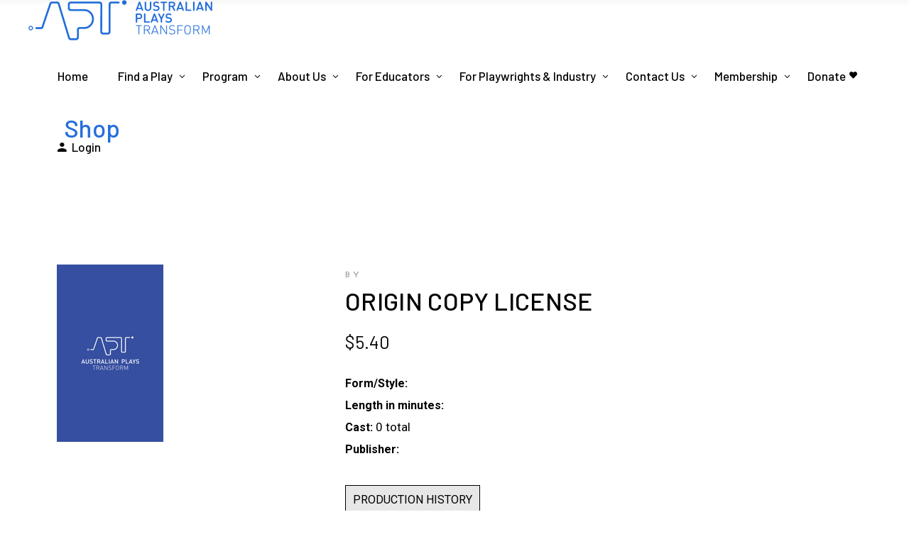

--- FILE ---
content_type: text/css
request_url: https://apt.org.au/wp-content/themes/chapterone/style.css?ver=6.9
body_size: 191
content:
/*
Theme Name: ChapterOne
Theme URI: http://chapterone.mikado-themes.com
Description: Bookstore and Publisher Theme
Author: Mikado Themes
Author URI: http://themeforest.net/user/mikado-themes
Text Domain: chapterone
Tags: one-column, two-columns, three-columns, four-columns, left-sidebar, right-sidebar, custom-menu, featured-images, flexible-header, post-formats, sticky-post, threaded-comments, translation-ready
Version: 1.3
License: GNU General Public License
License URI: licence/GPL.txt

CSS changes can be made in files in the /css/ folder. This is a placeholder file required by WordPress, so do not delete it.

*/
